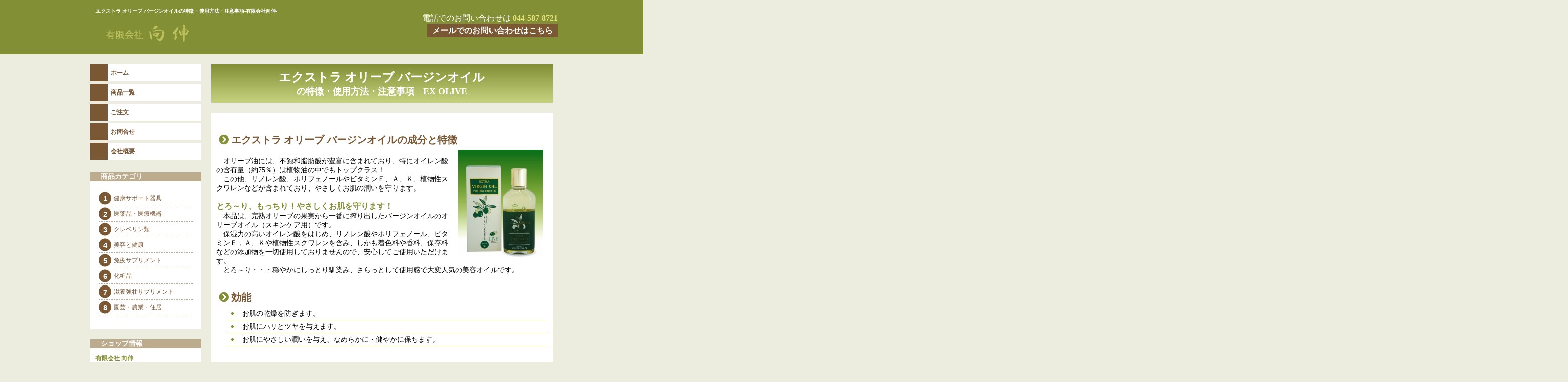

--- FILE ---
content_type: text/html
request_url: http://cleverin.org/detail/olive.html
body_size: 2958
content:
<!DOCTYPE HTML PUBLIC "-//W3C//DTD HTML 4.01 Transitional//EN" "http://www.w3.org/TR/html4/loose.dtd">
<html lang="ja">

<head>

<meta http-equiv="Content-Type" content="text/html; charset=Shift_JIS">
<meta http-equiv="Content-Style-Type" content="text/css">
<meta http-equiv="Content-Script-Type" content="text/javascript">

<link rel="stylesheet" type="text/css" href="/css/detail.css">

<link rel="stylesheet" href="https://use.fontawesome.com/releases/v5.0.13/css/all.css" integrity="sha384-DNOHZ68U8hZfKXOrtjWvjxusGo9WQnrNx2sqG0tfsghAvtVlRW3tvkXWZh58N9jp" crossorigin="anonymous">

<title>エクストラ オリーブ バージンオイルの特徴・使用方法・注意事項-有限会社向伸-</title>

<meta name="keywords" content="エクストラ,オリーブ,バージン,オイル,特徴,使用方法,注意事項">

<meta name="description" content="エクストラ オリーブ バージンオイルについてのご案内。特徴や使用方法、注意事項まで詳しく紹介しています。-法人向け一次代理店 有限会社向伸-">

</head>

<body>
<cent>
 <div id="cont">
  <div id="head">
   <div id="logo">
<h1>エクストラ オリーブ バージンオイルの特徴・使用方法・注意事項-有限会社向伸-</h1>
<a href="/"><img src="/image/home/logo.jpg" alt="クレベリン在庫あります。法人向け販売一次代理店(卸)有限会社向伸ロゴ"></a>
   </div><!--/logo-->

   <div id="info">
<br/>
<span>電話でのお問い合わせは <b class="yellow">044-587-8721</b></span><br/>
<span><a href="/info.html"><b class="mail">メールでのお問い合わせはこちら</b></a></span>
   </div><!--/info-->
  </div><!--/head-->

  <div id="side">
   <div id="menu">
<ul>
<li><a href="/">ホーム</a></li>
<li><a href="/item.html">商品一覧</a></li>
<li><a href="/order.html">ご注文</a></li>
<li><a href="/info.html">お問合せ</a></li>
<li><a href="/company.html">会社概要</a></li>
</ul>
   </div><!--/menu-->

   <div id="cate">
<h4>商品カテゴリ</h4>
<ol>
<li><a href="/equip.html">健康サポート器具</a></li>
<li><a href="/medical.html">医薬品・医療機器</a></li>
<li><a href="/cleverin.html">クレベリン類</a></li>
<li><a href="/health.html">美容と健康</a></li>
<li><a href="/immunity.html">免疫サプリメント</a></li>
<li><a href="/cosme.html">化粧品</a></li>
<li><a href="/mans.html">滋養強壮サプリメント</a></li>
<li><a href="/engei.html">園芸・農業・住居</a></li>
</ol>
   </div><!--/cate-->

   <div id="shop">
<h4>ショップ情報</h4>
<p><b class="green">有限会社 向伸</b><br/>
〒212-0055<br/>
神奈川県川崎市幸区南加瀬2-36-12<br/>
TEL.044-587-8721<br/>
FAX.044-587-8714<br/>
kousin.miura@coral.plala.or.jp
   </div><!--/shop-->
  </div><!--/side-->

  <div id="main">
   <div id="picture">
<h2>エクストラ オリーブ バージンオイル<br/>
<span class="rome">の特徴・使用方法・注意事項　EX OLIVE</span></h2>
   </div><!--/picture-->

   <div id="letter">

<h3>エクストラ オリーブ バージンオイルの成分と特徴</h3>

<img src="/image/cosme/olived.jpg" alt="エクストラ オリーブ バージンオイル" align="right" hspace="10px">

<p class="mini">　オリーブ油には、不飽和脂肪酸が豊富に含まれており、特にオイレン酸の含有量（約75％）は植物油の中でもトップクラス！<br/>
　この他、リノレン酸、ポリフェノールやビタミンＥ、Ａ、Ｋ、植物性スクワレンなどが含まれており、やさしくお肌の潤いを守ります。</p>

<p><b class="green">とろ～り、もっちり！やさしくお肌を守ります！</b><br/>
<font class="mini">
　本品は、完熟オリーブの果実から一番に搾り出したバージンオイルのオリーブオイル（スキンケア用）です。<br/>
　保湿力の高いオイレン酸をはじめ、リノレン酸やポリフェノール、ビタミンＥ，Ａ、Ｋや植物性スクワレンを含み、しかも着色料や香料、保存料などの添加物を一切使用しておりませんので、安心してご使用いただけます。<br/>
　とろ～り・・・穏やかにしっとり馴染み、さらっとして使用感で大変人気の美容オイルです。</font></p>

<h3>効能</h3>
<ul class="note">
<li><span>お肌の乾燥を防ぎます。</span></li>
<li><span>お肌にハリとツヤを与えます。</span></li>
<li><span>お肌にやさしい潤いを与え、なめらかに・健やかに保ちます。</span></li>
</ul>

<h3>使用方法</h3>

<ul class="note">
<li><span>フェイスケア（マッサージ、化粧水後に、おやすみ前に、髭剃り後に。）</span></li>
<li><span>ボディケア（全身マッサージ、日焼けのケアに、指と爪のケアに、ベビーオイルとして。）</span></li>
<li><span>髪の毛や頭皮のケアにもご使用いただけます。</span></li>
</ul>

<h3>商品案内</h3>

<font class="obverse">
<table class="simple">
<tr><td width="100px">商品名</td><td>エクストラ オリーブ バージンオイル</td></tr>
<tr><td>商品分類</td><td>化粧品 美容オイル</td></tr>
<tr><td>内容量</td><td>150ml</td></tr>
<tr><td>メーカー希望<br/>小売価格</td><td>\ 3,000（税別）</td></tr>
<tr><td>パッケージ</td><td>ガラス瓶、化粧箱仕様</td></tr>
<tr><td>ケース単位</td><td>48本／ケース</td></tr>
<tr><td>原材料名</td><td>オリーブ油 100％</td></tr>
<tr><td>製造方法</td><td>良品質の完熟オリーブの果肉から、栄養たっぷりの一番搾りオリーブオイルを精製しました。</td></tr>
<tr><td>品質保証期限</td><td>未開封：３年</td></tr>
<tr><td>ＰＬ保険</td><td>有</td></tr>
<tr><td>保存方法</td><td>直射日光、高温多湿を避け、涼しいところで保存してください。</td></tr>
<tr><td>JANコード</td><td>	4961045202308</td></tr>
<tr><td>製造販売元</td><td>株式会社 皇漢薬品研究所</td></tr>
</table></font>

<br clear="all">

<h3>使用上の注意</h3>

<ul class="note">
<li><span>傷やはれもの、湿疹など異常のある場合には、お使いにならないでください。</li></span>
<li><span>お肌に合わないときは、ご使用をおやめください。</li></span>
<li><span>気温の変化によって、固形化、結晶化することがありますが、常温で元に戻ります。<br/>また、品質・効能に変わりはありません。</li></span>
<li><span>酸化防止剤などの添加物を一切使用しておりませんので、高温や低温、日の当たる場所を避け、涼しいところに保存してください。</li></span>
</ul>

<br/>

   </div><!--/letter-->
  </div><!--/main-->

  <div id="foot">
<p>
<a href="/privacy.html">プライバシーポリシー</a>　　
<a href="/law.html">特定商取引法に関する記述</a>
</p>
<img src="/image/home/copyright.png" alt="クレベリン在庫あります。法人向け販売一次代理店(卸)有限会社向伸著作権表示">
  </div><!--/foot-->
 </div><!--/cont-->
</body>
</html>

--- FILE ---
content_type: text/css
request_url: http://cleverin.org/css/detail.css
body_size: 2118
content:
body{
     text-align: center;
     color: #000000;
     font-size: 16px;
     background-color: #EDEDDF;
     }

#cont{
      width: 920px;
      margin: 0 auto;
      }

#head{
      width: 920px;
      height: 100px;
      margin-top: -50px;
      margin-left: -2000px;
      margin-right: -2000px;
      padding-top: 50px;
      padding-left: 2010px;
      padding-right: 2010px;
      color: #ffffff;
      background-color: #838F35;
      }

#logo{
      width: 500px ;
      height: 100px;
      text-align: left;
      float: left;
      }

#info{
      width: 420px ;
      height: 100px;
      float: left;
      text-align: right;
      }

#info a { text-decoration: none; }

#side{
      font-size: 12px;
      width: 220px;
      margin-top: 20px;
      float: left;
      text-align: left;
      }

#cate{
      width: 200px;
      margin-top: 30px;
      padding: 10px;
      float: left;
      background-color: #FFFFFF;
      }

#shop{
      width: 200px;
      margin-top: 30px;
      padding: 10px;
      float: left;
      text-align: left;
      background-color: #FFFFFF;
      }

#main{
      width: 660px;
      margin-top: 20px;
      margin-left: 20px;
      text-align: left;
      float: left;
      }

#picture{
      text-align: center;
      width: 680px;
      float: left;
      }

#subT{
      width: 680px;
      float: left;
      margin-top: 20px;
      }

#letter{
      width: 660px;
      margin-top: 20px;
      padding: 10px;
      float: left;
      background-color: #FFFFFF;
      }

a:hover img{ opacity: 0.5; }

.maru li {
  list-style: square outside;
  color: #838F35;
  list-style-image: none;
  font-family: "ヒラギノ角ゴ Pro W3","Hiragino Kaku Gothic Pro",Meiryo,"メイリオ",Helvetica,Sans-Serif;
	}

.maru li span { color: #000000; font-size: 14px;}

.note li span { color: #000000; font-size: 14px;}

.note li{
	color: #838F35;
	list-style-type: disc;
	line-height: 1.5em;
	border-bottom: 1px solid #838F35;
	list-style-position: inside;
	padding-left: 10px;
	}

#foot{
      clear: both;
      width: 900px;
      padding: 10px;
      margin: 20px 0;
      font-size: 14px;
      }


#Paragraph{ padding-left: 20px; }


#foot a{
	text-decoration: none;
	color: #7A5834;
	}

#foot a:hover{ opacity: 0.5; }

#menu ul{ 
margin: 0; 
padding: 0;
list-style: none;
text-align: left;
}

#menu li{ 
padding: 0; 
margin: 0;
}

#menu li a{
display: block;
width: 220px;
height: 34px;
padding-left: 40px;
margin-bottom: 5px;
font-weight: bold;
line-height: 34px;
text-decoration: none;
color: #7A5834;
background: url(/image/home/menu.jpg) no-repeat 0 0;
}

#menu li a:hover{
text-decoration: none;
color: #838F35;
background-position: 0 bottom;
}


h1{ font-size: 10px; color: #ffffff; }

h2{
  margin: 0;
  color: #ffffff;
  font-size: 24px;
  background: linear-gradient( #838F35, #C6D27E );
  padding: 10px 20px;
  }

h3 {
    font-size: 20px;
    position: relative;
    padding: 0.5em 0.5em 0.5em 1.5em;
    line-height: 1.4;
    color: #7A5834;
    margin-bottom: -4px;
    }

h3 a{ 
    color: #7A5834;
    text-decoration: none;
     }

h3:before{
	font-family: "Font Awesome 5 Free";/*忘れずに*/
	content: "\f138";/*アイコンのユニコード*/
	position: absolute;/*絶対位置*/
	font-size: 1em;/*サイズ*/
	left: 0.25em;/*アイコンの位置*/
	top: 0.5em;/*アイコンの位置*/
	color: #838F35; /*アイコン色*/
	 }

h4{
   font-size: 14px;
   padding-left: 20px;
   margin: -20px -10px 0;
   background-color: #BCAC8D;
   color: #FFFFFF;
   }

ul{ margin: 0 0 0 20px; padding: 0; }

hr{ border: solid 1px #7A5834; }

#cate ol{
  counter-reset:number; /*数字をリセット*/
  list-style-type: none!important; /*数字を一旦消す*/
  padding:0.5em;
  
}

#cate ol li{
  border-bottom: dashed 1px #BCAC8D;
  position: relative;
  padding-left: 30px;
  line-height: 1.5em;
  padding: 0.5em 0.5em 0.5em 30px;
}

#cate li a{
     text-decoration: none; 
     color: #7A5834;
     }

#cate ol li :before{
  /* 以下数字をつける */
  position: absolute;
  counter-increment: number;
  content: counter(number);
  /*以下数字のデザイン変える*/
  display:inline-block;
  background: #7A5834;
  color: white;
  font-family: 'Avenir','Arial Black','Arial',sans-serif;
  font-weight:bold;
  font-size: 15px;
  border-radius: 50%;
  left: 0;
  width: 25px;
  height: 25px;
  line-height: 25px;
  text-align:center;
  /*以下 上下中央寄せのため*/
  top: 50%;
  -moz-transform: translateY(-50%);
  	-webkit-transform: translateY(-50%);
  	-o-transform: translateY(-50%);
  	-ms-transform: translateY(-50%);
  	transform: translateY(-50%);
  }

#cate ol li :hover::before{ background-color:#838F35; }

#cate li a:hover{ color: #838F35; }

.yellow{ color: #E5E378; }

.red{ color: #dc143c; }

.pink{ color: #ff69b4; }

.blue{ color: #00bfff; }

.green{ color: #838F35; }

.brown{ color: #7A5834; }

.beige{ color: #BCAC8D; }

.mail{
      line-height: 175%;
      padding: 5px 10px;
      background-color: #7A5834;
      color: #FFFFFF;
      }

.mail:hover{ opacity: 0.5; }

.salmon{ color: #FCA67D; }

.detail{ font-size: 12px; }

.rome{ font-size: 18px; }

table.under{
	font-size: 12px
	width: 100%;
	border-collapse: collapse
	}

table.under tr{
	border-bottom: 1px solid #838F35;
	}

table.under th{
	color: #838F35;
	width: 140px;
	vertical-align: top;
	padding: 5px 0;
	}

table.simple{
	border-collapse: collapse;
	}

table.simple td{
	vertical-align: top;
	border: 1px solid #838F35;
	padding: 5px 20px;
	}

table.simple th{
	color: #838F35;
	vertical-align: top;
	border: 1px solid #838F35;
	padding: 5px 20px;
	}

table.drow{
	font-size: 14px;
	}

table.drow td{
	padding: 5px 10px;
	}

hr{
   border-top: 2px dotted #BCAC8D;
   border-right: none;
   border-bottom: none;
   border-left: none;
   }

.obverse{ 
	font-size: 12px
	padding: 5px 10px
	}

.mini{ font-size: 14px; }

.pro{ font-size: 14px; padding-left: 15px; }